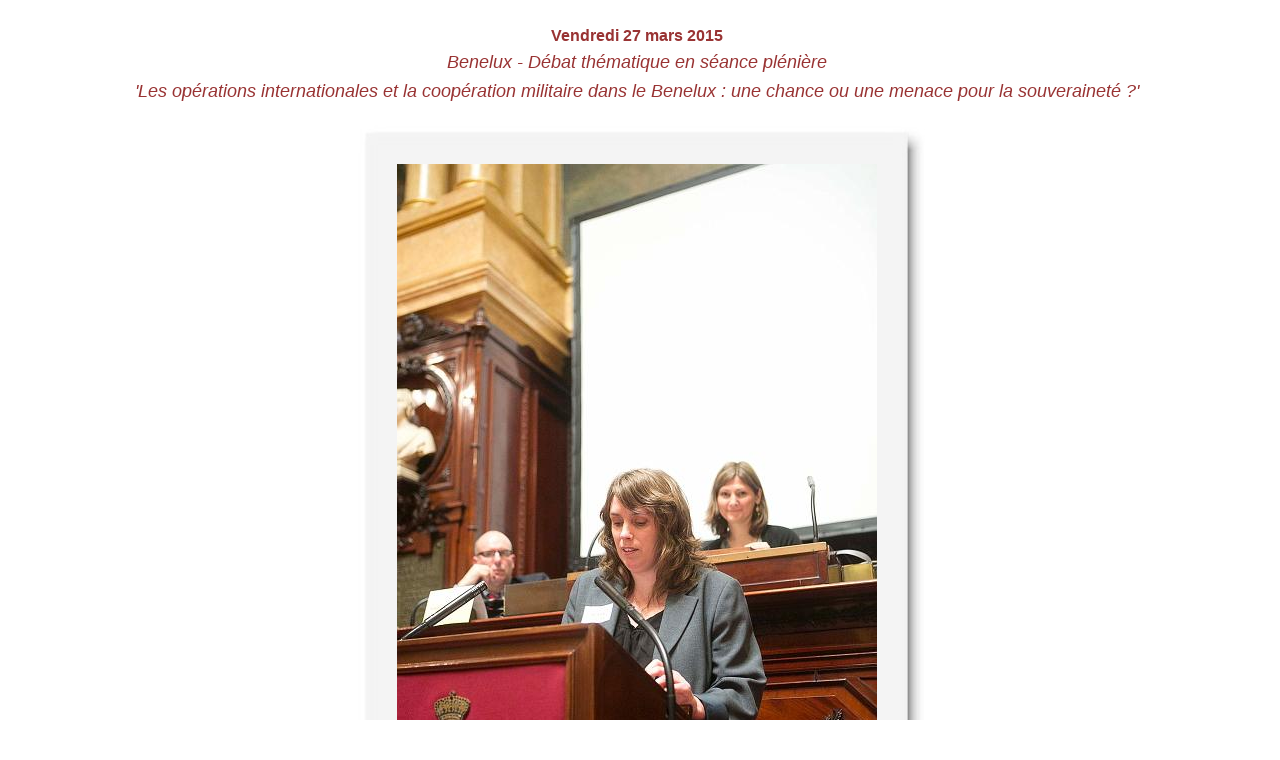

--- FILE ---
content_type: text/html; charset=ISO-8859-1
request_url: https://www.senate.be/event/20150327-Benelux/fr/slides/RN1A5930_2052.html
body_size: 1459
content:
<!DOCTYPE HTML PUBLIC "-//SoftQuad Software//DTD HoTMetaL PRO 6.0::19990601::extensions to HTML 4.0//EN" "hmpro6.dtd">
<HTML> 
  <!-- saved from url=(0014)about:internet -->
<HEAD> 
	 <TITLE></TITLE> <LINK REL="stylesheet" HREF="/css/foto.css"
	 TYPE="text/css"> 
  <link rel="alternate" href="../album.rss" type="application/rss+xml">
</HEAD> 
  <BODY><BR> 
	 <TABLE ALIGN="CENTER"> 
		<TR> 
		  <TD> 
			 <H3 ALIGN="CENTER">Vendredi 27 mars 2015</H3>
			 <H2 ALIGN="CENTER">Benelux - Débat thématique en séance plénière</H2>
		  <H2 ALIGN="CENTER">'Les opérations internationales et la coopération militaire dans le Benelux : une chance ou une menace pour la souveraineté ?'</H2>
		  </TD> 
		</TR> 
	 </TABLE>
	 <TABLE BORDER="0" CELLSPACING="0" CELLPADDING="0" ALIGN="CENTER"> 
		<TR> 
		  <TD BACKGROUND="/foto/res/t_l_corner.jpg"><IMG SRC="/foto/res/fill.gif"
			 ALT="" BORDER="0" WIDTH="51" HEIGHT="51"></TD> 
		  <TD BACKGROUND="/foto/res/top.jpg"><IMG SRC="/foto/res/fill.gif" ALT=""
			 BORDER="0" WIDTH="51" HEIGHT="51"></TD> 
		  <TD BACKGROUND="/foto/res/t_r_corner.jpg"><IMG ALT="" BORDER="0"
			 WIDTH="51" HEIGHT="51" SRC="/foto/res/fill.gif"></TD> 
		</TR> 
		<TR> 
		  <TD BACKGROUND="/foto/res/left.jpg"><IMG SRC="/foto/res/fill.gif"
			 ALT="" BORDER="0" WIDTH="51" HEIGHT="51"></TD> 
		  <TD> <A HREF="../../RN1A5930_2052.jpg">
			 <IMG CLASS="image" SRC="RN1A5930_2052.jpg" WIDTH="480" HEIGHT="720"
			  BORDER="0"
			  ALT="Derrière cette photo se trouve la photo originale, indispensable pour une impression de qualité."></A>
			 </TD> 
		  <TD BACKGROUND="/foto/res/right.jpg"><IMG SRC="/foto/res/fill.gif"
			 ALT="" BORDER="0" WIDTH="51" HEIGHT="51"></TD> 
		</TR> 
		<TR> 
		  <TD BACKGROUND="/foto/res/b_l_corner.jpg"><IMG SRC="/foto/res/fill.gif"
			 ALT="" BORDER="0" WIDTH="51" HEIGHT="51"></TD> 
		  <TD BACKGROUND="/foto/res/bottom.jpg"><IMG
			 SRC="/foto/res/fill.gif" ALT="" BORDER="0" WIDTH="51" HEIGHT="51"></TD> 
		  <TD BACKGROUND="/foto/res/b_r_corner.jpg"><IMG SRC="/foto/res/fill.gif"
			 ALT="" BORDER="0" WIDTH="51" HEIGHT="51"></TD> 
		</TR> 
	 </TABLE> 
	  <TABLE BORDER="0" CELLSPACING="0" CELLPADDING="0" ALIGN="CENTER"> 	
<TR>
<TD>		
<a href="RN1A5704_1778.html"><img src="/foto/res/first.gif" alt="Retour à la première photo" border=0 HEIGHT="25" WIDTH="35"></a>
</TD>

<TD VALIGN="TOP">
<a href="RN1A5914_2036.html"><img src="/foto/res/previous.gif" alt="Photo précédente" border=0 HEIGHT="25" WIDTH="35"></a>
</TD>

<TD VALIGN="TOP">
<a href="RN1A5938_2060.html"><img src="/foto/res/next.gif" alt="Photo suivante" border=0 HEIGHT="25" WIDTH="35"></a>
</TD>
<TD VALIGN="TOP"><a href="RN1A6071_2195.html"> <img src="/foto/res/last.gif" alt="Aller vers la dernière photo" border=0 HEIGHT="25" WIDTH="35"></a></TD>
</TR> 
</TABLE>  
	 <H4 ALIGN="CENTER"><I><B> Copyright : Guy Goossens - Sénat de Belgique</B>
		  <BR>Ces photos peuvent &ecirc;tre reproduites par la presse sans autorisation pr&eacute;alable, avec
		mention de la source, afin d'illustrer des articles. Pour obtenir une version
		"haute r&eacute;solution", cliquez sur la photo.</I></H4> <div id="jalbumwidgetcontainer"></div>
<script type="text/javascript" charset="utf-8"><!--//--><![CDATA[//><!--
_jaSkin = "originals-nothing_fr";
_jaStyle = "oldie.css";
_jaVersion = "9.4.1";
_jaGeneratorType = "desktop";
_jaLanguage = "en";
_jaPageType = "slide";
_jaRootPath = "..";
var script = document.createElement("script");
script.type = "text/javascript";
script.src = "http://jalbum.net/widgetapi/load.js";
document.getElementById("jalbumwidgetcontainer").appendChild(script);
//--><!]]></script>

<script defer src="https://static.cloudflareinsights.com/beacon.min.js/vcd15cbe7772f49c399c6a5babf22c1241717689176015" integrity="sha512-ZpsOmlRQV6y907TI0dKBHq9Md29nnaEIPlkf84rnaERnq6zvWvPUqr2ft8M1aS28oN72PdrCzSjY4U6VaAw1EQ==" data-cf-beacon='{"version":"2024.11.0","token":"b2f1408fb7964685ac43f43f9637b127","server_timing":{"name":{"cfCacheStatus":true,"cfEdge":true,"cfExtPri":true,"cfL4":true,"cfOrigin":true,"cfSpeedBrain":true},"location_startswith":null}}' crossorigin="anonymous"></script>
</BODY>
</HTML>
